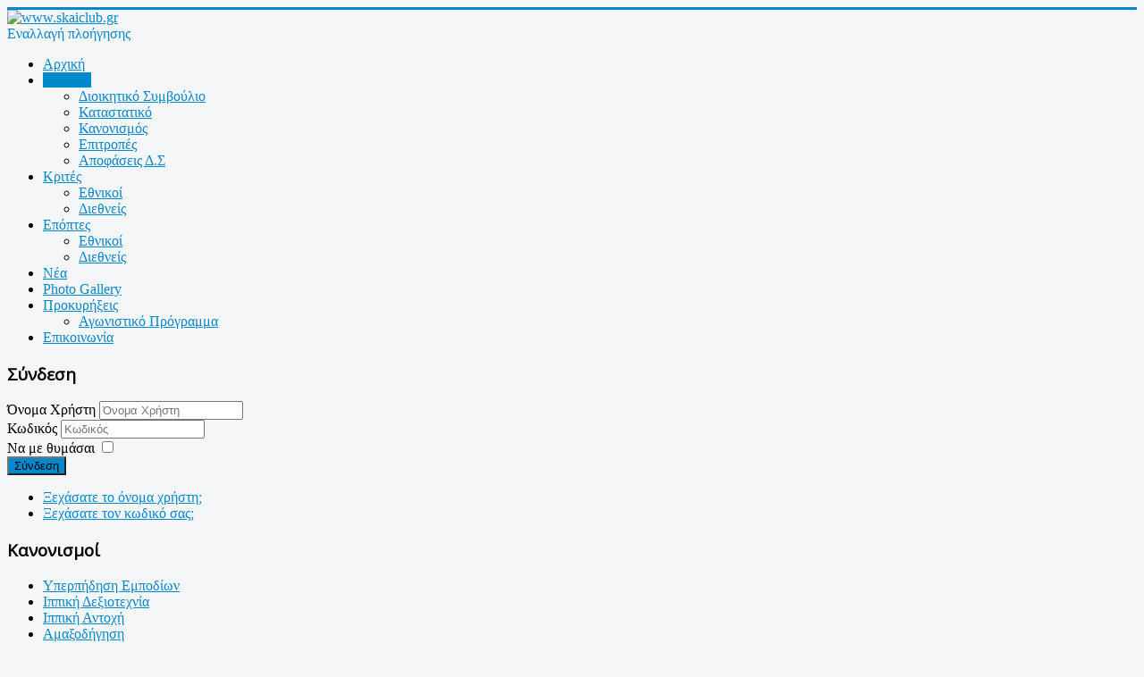

--- FILE ---
content_type: text/html; charset=utf-8
request_url: https://skaiclub.gr/index.php/o-skai/katastatiko
body_size: 3891
content:
<!DOCTYPE html>
<html lang="el-gr" dir="ltr">
<head>
	<meta name="viewport" content="width=device-width, initial-scale=1.0" />
	<meta charset="utf-8" />
	<base href="https://skaiclub.gr/index.php/o-skai/katastatiko" />
	<meta name="generator" content="Joomla! - Open Source Content Management" />
	<title>Καταστατικό</title>
	<link href="/index.php/o-skai/katastatiko?format=feed&amp;type=rss" rel="alternate" type="application/rss+xml" title="RSS 2.0" />
	<link href="/index.php/o-skai/katastatiko?format=feed&amp;type=atom" rel="alternate" type="application/atom+xml" title="Atom 1.0" />
	<link href="/templates/protostar/favicon.ico" rel="shortcut icon" type="image/vnd.microsoft.icon" />
	<link href="/media/system/css/modal.css?c2539662ad0c17f30c29502ae65b8d00" rel="stylesheet" />
	<link href="/media/com_attachments/css/attachments_hide.css" rel="stylesheet" />
	<link href="/media/com_attachments/css/attachments_list.css" rel="stylesheet" />
	<link href="/templates/protostar/css/template.css?c2539662ad0c17f30c29502ae65b8d00" rel="stylesheet" />
	<link href="https://fonts.googleapis.com/css?family=Open+Sans" rel="stylesheet" />
	<style>

	h1, h2, h3, h4, h5, h6, .site-title {
		font-family: 'Open Sans', sans-serif;
	}
	body.site {
		border-top: 3px solid #0088cc;
		background-color: #f4f6f7;
	}
	a {
		color: #0088cc;
	}
	.nav-list > .active > a,
	.nav-list > .active > a:hover,
	.dropdown-menu li > a:hover,
	.dropdown-menu .active > a,
	.dropdown-menu .active > a:hover,
	.nav-pills > .active > a,
	.nav-pills > .active > a:hover,
	.btn-primary {
		background: #0088cc;
	}
	</style>
	<script type="application/json" class="joomla-script-options new">{"csrf.token":"031ede644970f1eae7e30c6a575b6ddb","system.paths":{"root":"","base":""},"system.keepalive":{"interval":3600000,"uri":"\/index.php\/component\/ajax\/?format=json"}}</script>
	<script src="/media/jui/js/jquery.min.js?c2539662ad0c17f30c29502ae65b8d00"></script>
	<script src="/media/jui/js/jquery-noconflict.js?c2539662ad0c17f30c29502ae65b8d00"></script>
	<script src="/media/jui/js/jquery-migrate.min.js?c2539662ad0c17f30c29502ae65b8d00"></script>
	<script src="/media/system/js/caption.js?c2539662ad0c17f30c29502ae65b8d00"></script>
	<script src="/media/system/js/mootools-core.js?c2539662ad0c17f30c29502ae65b8d00"></script>
	<script src="/media/system/js/core.js?c2539662ad0c17f30c29502ae65b8d00"></script>
	<script src="/media/system/js/mootools-more.js?c2539662ad0c17f30c29502ae65b8d00"></script>
	<script src="/media/system/js/modal.js?c2539662ad0c17f30c29502ae65b8d00"></script>
	<script src="/media/com_attachments/js/attachments_refresh.js"></script>
	<script src="/media/jui/js/bootstrap.min.js?c2539662ad0c17f30c29502ae65b8d00"></script>
	<script src="/templates/protostar/js/template.js?c2539662ad0c17f30c29502ae65b8d00"></script>
	<!--[if lt IE 9]><script src="/media/jui/js/html5.js?c2539662ad0c17f30c29502ae65b8d00"></script><![endif]-->
	<!--[if lt IE 9]><script src="/media/system/js/polyfill.event.js?c2539662ad0c17f30c29502ae65b8d00"></script><![endif]-->
	<script src="/media/system/js/keepalive.js?c2539662ad0c17f30c29502ae65b8d00"></script>
	<script>
jQuery(window).on('load',  function() {
				new JCaption('img.caption');
			});
		jQuery(function($) {
			SqueezeBox.initialize({});
			initSqueezeBox();
			$(document).on('subform-row-add', initSqueezeBox);

			function initSqueezeBox(event, container)
			{
				SqueezeBox.assign($(container || document).find('a.modal').get(), {
					parse: 'rel'
				});
			}
		});

		window.jModalClose = function () {
			SqueezeBox.close();
		};

		// Add extra modal close functionality for tinyMCE-based editors
		document.onreadystatechange = function () {
			if (document.readyState == 'interactive' && typeof tinyMCE != 'undefined' && tinyMCE)
			{
				if (typeof window.jModalClose_no_tinyMCE === 'undefined')
				{
					window.jModalClose_no_tinyMCE = typeof(jModalClose) == 'function'  ?  jModalClose  :  false;

					jModalClose = function () {
						if (window.jModalClose_no_tinyMCE) window.jModalClose_no_tinyMCE.apply(this, arguments);
						tinyMCE.activeEditor.windowManager.close();
					};
				}

				if (typeof window.SqueezeBoxClose_no_tinyMCE === 'undefined')
				{
					if (typeof(SqueezeBox) == 'undefined')  SqueezeBox = {};
					window.SqueezeBoxClose_no_tinyMCE = typeof(SqueezeBox.close) == 'function'  ?  SqueezeBox.close  :  false;

					SqueezeBox.close = function () {
						if (window.SqueezeBoxClose_no_tinyMCE)  window.SqueezeBoxClose_no_tinyMCE.apply(this, arguments);
						tinyMCE.activeEditor.windowManager.close();
					};
				}
			}
		};
		jQuery(function($){ initTooltips(); $("body").on("subform-row-add", initTooltips); function initTooltips (event, container) { container = container || document;$(container).find(".hasTooltip").tooltip({"html": true,"container": "body"});} });
	</script>

</head>
<body class="site com_content view-category layout-blog no-task itemid-117">
	<!-- Body -->
	<div class="body" id="top">
		<div class="container">
			<!-- Header -->
			<header class="header" role="banner">
				<div class="header-inner clearfix">
					<a class="brand pull-left" href="/">
						<img src="https://skaiclub.gr/images/epistoles/header.png" alt="www.skaiclub.gr" />											</a>
					<div class="header-search pull-right">
						
					</div>
				</div>
			</header>
							<nav class="navigation" role="navigation">
					<div class="navbar pull-left">
						<a class="btn btn-navbar collapsed" data-toggle="collapse" data-target=".nav-collapse">
							<span class="element-invisible">Εναλλαγή πλοήγησης</span>
							<span class="icon-bar"></span>
							<span class="icon-bar"></span>
							<span class="icon-bar"></span>
						</a>
					</div>
					<div class="nav-collapse">
						<ul class="nav menunav menu nav-pills mod-list" id="navigation">
<li class="item-101 default"><a href="/index.php" >Αρχική</a></li><li class="item-115 active deeper parent"><a href="/index.php/o-skai" >Ο ΣΚΑΙ</a><ul class="nav-child unstyled small"><li class="item-116"><a href="/index.php/o-skai/dioikitiko-symvoylio" >Διοικητικό Συμβούλιο</a></li><li class="item-117 current active"><a href="/index.php/o-skai/katastatiko" >Καταστατικό</a></li><li class="item-118"><a href="/index.php/o-skai/kanonismos" >Κανονισμός</a></li><li class="item-133"><a href="/index.php/o-skai/epitropes" >Επιτροπές</a></li><li class="item-141"><a href="/index.php/o-skai/apofaseis-d-s" >Αποφάσεις Δ.Σ</a></li></ul></li><li class="item-119 deeper parent"><a href="/index.php/krites" >Κριτές</a><ul class="nav-child unstyled small"><li class="item-120"><a href="/index.php/krites/ethnikoi" >Εθνικοί</a></li><li class="item-121"><a href="/index.php/krites/diethneis" >Διεθνείς</a></li></ul></li><li class="item-122 deeper parent"><a href="/index.php/epoptes" >Επόπτες</a><ul class="nav-child unstyled small"><li class="item-123"><a href="/index.php/epoptes/ethnikoi" >Εθνικοί</a></li><li class="item-124"><a href="/index.php/epoptes/diethneis" >Διεθνείς</a></li></ul></li><li class="item-125"><a href="/index.php/nea" >Νέα</a></li><li class="item-126"><a href="/index.php/photo-gallery" >Photo Gallery</a></li><li class="item-137 deeper parent"><a href="/index.php/prokyrikseis" >Προκυρήξεις</a><ul class="nav-child unstyled small"><li class="item-138"><a href="/index.php/prokyrikseis/agonistiko-programma" >Αγωνιστικό Πρόγραμμα</a></li></ul></li><li class="item-127"><a href="/index.php/epikoinonia" >Επικοινωνία</a></li></ul>

					</div>
				</nav>
						
			<div class="row-fluid">
									<!-- Begin Sidebar -->
					<div id="sidebar" class="span3">
						<div class="sidebar-nav">
									<div class="moduletable">
							<h3>Σύνδεση</h3>
						<form action="/index.php/o-skai/katastatiko" method="post" id="login-form" class="form-inline">
		<div class="userdata">
		<div id="form-login-username" class="control-group">
			<div class="controls">
									<div class="input-prepend">
						<span class="add-on">
							<span class="icon-user hasTooltip" title="Όνομα Χρήστη"></span>
							<label for="modlgn-username" class="element-invisible">Όνομα Χρήστη</label>
						</span>
						<input id="modlgn-username" type="text" name="username" class="input-small" tabindex="0" size="18" placeholder="Όνομα Χρήστη" />
					</div>
							</div>
		</div>
		<div id="form-login-password" class="control-group">
			<div class="controls">
									<div class="input-prepend">
						<span class="add-on">
							<span class="icon-lock hasTooltip" title="Κωδικός">
							</span>
								<label for="modlgn-passwd" class="element-invisible">Κωδικός							</label>
						</span>
						<input id="modlgn-passwd" type="password" name="password" class="input-small" tabindex="0" size="18" placeholder="Κωδικός" />
					</div>
							</div>
		</div>
						<div id="form-login-remember" class="control-group checkbox">
			<label for="modlgn-remember" class="control-label">Να με θυμάσαι</label> <input id="modlgn-remember" type="checkbox" name="remember" class="inputbox" value="yes"/>
		</div>
				<div id="form-login-submit" class="control-group">
			<div class="controls">
				<button type="submit" tabindex="0" name="Submit" class="btn btn-primary login-button">Σύνδεση</button>
			</div>
		</div>
					<ul class="unstyled">
							<li>
					<a href="/index.php/component/users/?view=remind&amp;Itemid=101">
					Ξεχάσατε το όνομα χρήστη;</a>
				</li>
				<li>
					<a href="/index.php/component/users/?view=reset&amp;Itemid=101">
					Ξεχάσατε τον κωδικό σας;</a>
				</li>
			</ul>
		<input type="hidden" name="option" value="com_users" />
		<input type="hidden" name="task" value="user.login" />
		<input type="hidden" name="return" value="aW5kZXgucGhwP0l0ZW1pZD0xMDE=" />
		<input type="hidden" name="031ede644970f1eae7e30c6a575b6ddb" value="1" />	</div>
	</form>
		</div>
			<div class="moduletable">
							<h3>Κανονισμοί</h3>
						<ul class="nav menu mod-list">
<li class="item-128"><a href="/index.php/yperpidisi-empodion" >Υπερπήδηση Εμποδίων</a></li><li class="item-129"><a href="/index.php/ippiki-deksiotexnia" >Ιππική Δεξιοτεχνία</a></li><li class="item-130"><a href="/index.php/ippiki-antoxi" >Ιππική Αντοχή</a></li><li class="item-131"><a href="/index.php/amaksodigisi" >Αμαξοδήγηση</a></li><li class="item-132"><a href="/index.php/genikoi-kanonismoi" >Γενικοί Κανονισμοί</a></li></ul>
		</div>
	
						</div>
					</div>
					<!-- End Sidebar -->
								<main id="content" role="main" class="span9">
					<!-- Begin Content -->
					
					<div id="system-message-container">
	</div>

					<div class="blog" itemscope itemtype="https://schema.org/Blog">
	
			<h2> 							<span class="subheading-category">Καταστατικό</span>
					</h2>
		
	
			<div class="category-desc clearfix">
													<p>Στο παρακάτω συννημένο θα βρείτε το καταστατικό του Συνδέσμου Κριτών Αθλητικής Ιππασίας</p><div class="attachmentsContainer">

<div class="attachmentsList" id="attachmentsList_com_content_category_10">
<table>
<caption>Συνημμένα:</caption>
<thead>
<tr><th class="at_filename">Αρχείο</th><th class="at_description">Περιγραφή</th></tr>
</thead>
<tbody>
<tr class="odd"><td class="at_filename"><a class="at_icon" href="https://skaiclub.gr/attachments/category/10/SKAI ΚΑΤΑΣΤΑΤΙΚΟProtodikio.pdf" target="_blank" title="Μεταφόρτωση αυτού του αρχείου (SKAI ΚΑΤΑΣΤΑΤΙΚΟProtodikio.pdf)"><img src="/media/com_attachments/images/file_icons/pdf.gif" alt="Μεταφόρτωση αυτού του αρχείου (SKAI ΚΑΤΑΣΤΑΤΙΚΟProtodikio.pdf)" /></a><a class="at_url" href="https://skaiclub.gr/attachments/category/10/SKAI ΚΑΤΑΣΤΑΤΙΚΟProtodikio.pdf" target="_blank" title="Μεταφόρτωση αυτού του αρχείου (SKAI ΚΑΤΑΣΤΑΤΙΚΟProtodikio.pdf)">Καταστατικό</a></td><td class="at_description">&nbsp;</td></tr>
</tbody></table>
</div>

</div>								</div>
	
				
		
	
	
	
		</div>

					<div class="clearfix"></div>
					
					<!-- End Content -->
				</main>
							</div>
		</div>
	</div>
	<!-- Footer -->
	<footer class="footer" role="contentinfo">
		<div class="container">
			<hr />
			

<div class="custom"  >
	<p>Powered by European Sport Events</p></div>

			<p class="pull-right">
				<a href="#top" id="back-top">
					"Επιστροφή στη Κορυφή"				</a>
			</p>
			<p>
				&copy; 2026 www.skaiclub.gr			</p>
		</div>
	</footer>
	
</body>
</html>
